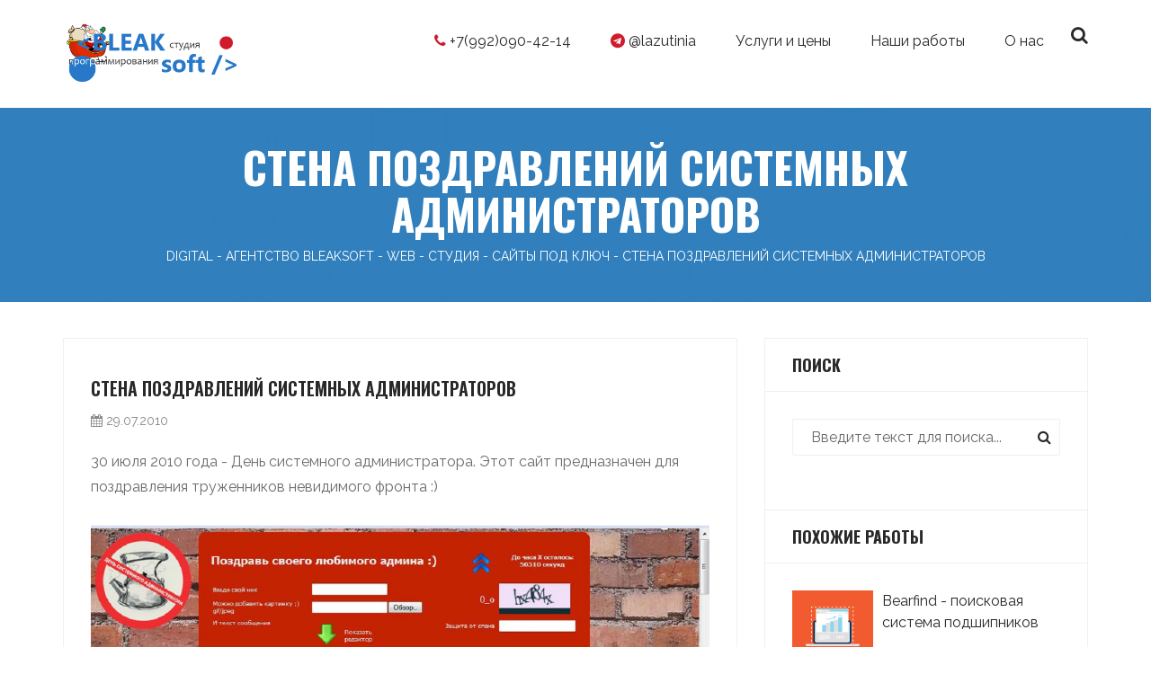

--- FILE ---
content_type: text/html; charset=UTF-8
request_url: https://bleaksoft.ru/webstudio/stena-pozdravlenii-sistemnih-administratorov-378
body_size: 8158
content:
<!DOCTYPE html>
<html lang="ru">
  <head>
    <meta charset="utf-8">
    <meta http-equiv="X-UA-Compatible" content="IE=edge">
    <meta name="viewport" content="width=device-width, initial-scale=1">
    <title>Стена поздравлений системных администраторов  - Digital - агентство Bleaksoft</title>
		<meta name="keywords" content="сайт, поздравления, системный администратор,сайт, поздравления, системный администратор"/>
		<meta name="description" content="30 июля 2010 года - День системного администратора. Этот сайт предназначен для поздравления труженников невидимого фронта :)"/>

		<link rel="manifest" href="/yandex-manifest.json">
		

		
		<meta name="author" content="FriendlyCMS (frcms.ru)"/>
		
		<meta name="og:title" content="Стена поздравлений системных администраторов  - Digital - агентство Bleaksoft"/>
		
		<meta name="twitter:title" content="Стена поздравлений системных администраторов  - Digital - агентство Bleaksoft"/>
		
		<meta name="og:type" content="website"/>
		
		<meta name="og:image" content="https://bleaksoft.ru/images/logo2.png"/>
		
		<meta name="og:image:secure_url" content="https://bleaksoft.ru/images/logo2.png"/>
		
		<meta name="twitter:image" content="https://bleaksoft.ru/images/logo2.png"/>
		
		<meta name="vk:image" content="https://bleaksoft.ru/images/logo2.png"/>
		
		<meta name="og:url" content="https://bleaksoft.ru/webstudio/stena-pozdravlenii-sistemnih-administratorov-378"/>
		
		<meta name="og:description" content="30 июля 2010 года - День системного администратора. Этот сайт предназначен для поздравления труженников невидимого фронта :)"/>
		
		<meta name="twitter:description" content="30 июля 2010 года - День системного администратора. Этот сайт предназначен для поздравления труженников невидимого фронта :)"/>
		
		<meta name="og:site_name" content="Bleaksoft - создание, сопровождение и продвижение сайтов, разработка программного обеспечения."/>
		
		<meta name="og:locale" content="ru_RU"/>
		
		<meta name="twitter:card" content="summary_large_image"/>
		
		<meta name="twitter:site" content="https://bleaksoft.ru"/>
		
		<meta name="page_token" content="947ae168-5568-4dc6-9220-6dfcba848d82"/>
		

		
		<link rel="canonical" href="https://bleaksoft.ru/webstudio/stena-pozdravlenii-sistemnih-administratorov-378">
		

		<link rel="shortcut icon" href="https://bleaksoft.ru/design/bleaksoft23/images/favicon.ico" type="image/x-icon" />

		
		<link rel="stylesheet" type="text/css" href="/design/bleaksoft23/css/bootstrap.min.css">
		<link rel="stylesheet" type="text/css" href="/design/bleaksoft23/css/swiper.min.css">
		<link rel="stylesheet" type="text/css" href="/design/bleaksoft23/css/font-awesome.min.css">
		<link rel="stylesheet" type="text/css" href="/design/bleaksoft23/css/lightcase.css">
    <link rel="stylesheet" type="text/css" href="/design/bleaksoft23/css/quick-view.css">
    <link rel="stylesheet" type="text/css" href="/design/bleaksoft23/css/flexslider.css">
		<link rel="stylesheet" type="text/css" href="/design/bleaksoft23/css/style.css">
		<link rel="stylesheet" type="text/css" href="/design/bleaksoft23/css/rtl.css">
		<link rel="stylesheet" href="/design/bleaksoft23/js/owlcarousel/assets/owl.carousel.min.css" media="none" onload="if(media!='all')media='all'" />
		<link rel="stylesheet" href="/design/bleaksoft23/js/owlcarousel/assets/owl.theme.default.min.css" media="none" onload="if(media!='all')media='all'" />
    <link rel="stylesheet" type="text/css" href="/design/bleaksoft23/css/custom.css">

		
		

		<link rel="stylesheet" type="text/css" href="/js/highslide/highslide.css" media="none" onload="if(media!='all')media='all'"/>

		
		
	</head>
	<body id="scroll-top" class="header-style1">

		<include src='custom/preloader.tpl' />

		<div class="wrapper">
		    <div class="all-content">

				
<header>
	<div class="main-menu">
		<div class="container">
			<div class="desktop-menu">
				<a href="/" class="menu-logo" title="Разработка и сопровождение сайтов, разработка программного обеспечения на заказ, автоматизация бизнеса - Bleaksoft"><img alt='Bleaksoft - проектирование, разработка и продвижение сайтов в Каменске-Уральском' src='/images/logo2.png'/></a>
				<div class="menu-list">
					<ul>
					<li><a href='tel:+7(992)090-42-14'><i class="fa fa-phone" aria-hidden="true" style='color:#d11a2b;'></i> +7(992)090-42-14</a></li>
					<li><a href='https://t.me/lazutinia'><i class="fa fa-telegram" aria-hidden="true" style='color:#d11a2b;'></i>  @lazutinia</a></li>
					<li class="has-sub-menu" >
	<a itemprop='url' href="/pages/pricing" ><span itemprop="name">Услуги и цены</span></a>
	 
	 
	
	<ul class="sub-menu">
		
		<li>
			<a itemprop='url' href="/pages/soprovozhdenie-saitov"><span itemprop="name">Сопровождение сайтов</span></a>
			
		</li>
		
		<li>
			<a itemprop='url' href="/pages/proektirovanie-i-razrabotka-saitov"><span itemprop="name">Разработка сайтов</span></a>
			
		</li>
		
		<li>
			<a itemprop='url' href="/pages/soprovozhdenie-direct"><span itemprop="name">Рекламные кампании в Яндекс.Директ</span></a>
			
		</li>
		
		<li>
			<a itemprop='url' href="/pages/soprovozhdenie-na-marketpleisah"><span itemprop="name">Сопровождение на маркетплейсах</span></a>
			
		</li>
		
		<li>
			<a itemprop='url' href="/pages/bitrix24"><span itemprop="name">Внедрение и сопровождение облачного Битрикс24</span></a>
			
		</li>
		
		<li>
			<a itemprop='url' href="/pages/pricing"><span itemprop="name">Все услуги и цены</span></a>
			
		</li>
		
	</ul>
	
</li>


<li >
	<a itemprop='url' href="/webstudio"  ><span itemprop="name">Наши работы</span></a>
	 
	 
	
</li>


<li class="has-sub-menu" >
	<a itemprop='url' href="#" ><span itemprop="name">О нас</span></a>
	 
	 
	
	<ul class="sub-menu">
		
		<li>
			<a itemprop='url' href="/feedback"><span itemprop="name">Контакты и обратная связь</span></a>
			
		</li>
		
		<li>
			<a itemprop='url' href="/news/novosti-saita"><span itemprop="name">Новости студии</span></a>
			
		</li>
		
		<li>
			<a itemprop='url' href="/pages/projects"><span itemprop="name">Действующие проекты</span></a>
			
		</li>
		
		<li>
			<a itemprop='url' href="/pages/articles"><span itemprop="name">Блог</span></a>
			
		</li>
		
		<li>
			<a itemprop='url' href="/pages/b24"><span itemprop="name">Внедрение Битрикс24</span></a>
			
		</li>
		
		<li>
			<a itemprop='url' href="/pages/b24-cases"><span itemprop="name">Кейсы внедрения Битрикс24</span></a>
			
		</li>
		
	</ul>
	
</li>



					</ul>

					<div class="search-icon">
						<span id="search-icon"><i class="fa fa-search" aria-hidden="true"></i></span>
					</div>
					<div class="menu-search-form">
							<form id='top_search' method='GET' action='/contentsearch/'>
									<input type="text" placeholder='Найти...' name="searchtext" value=''>
									<button onclick='$("#top_search").submit();'><i class="fa fa-search" aria-hidden="true"></i></button>
							</form>
					</div><!-- menu search -->
				</div>
			</div>

			<div class="mobile-menu">
				<div class="menu-header">
						<span class="menu-icon"><i class="fa fa-bars" aria-hidden="true"></i></span>
						<a class="menu-logo" href="/" title="Разработка и сопровождение сайтов, разработка программного обеспечения на заказ, автоматизация бизнеса - Bleaksoft"><img alt='Bleaksoft - проектирование, разработка и продвижение сайтов в Каменске-Уральском' src='/images/logo2.png' ></a>
				</div>
				<div class="mob-menu-content">
					<span class="mob-menu-close">
						<span class="bar"></span>
						<span class="bar"></span>
					</span>
					<ul>
					<li><a href='tel:+7(992)090-42-14'><i class="fa fa-phone" aria-hidden="true" style='color:#d11a2b;'></i> +7(992)090-42-14</a></li>
					<li><a href='https://t.me/lazutinia'><i class="fa fa-telegram" aria-hidden="true" style='color:#d11a2b;'></i>  @lazutinia</a></li>
					<li class="has-sub-menu"  >
	<a itemprop='url' href="/pages/pricing" ><span itemprop="name">Услуги и цены</span></a>
	 
	 
	
	<ul class="sub-menu">
		
		<li>
			<a itemprop='url' href="/pages/soprovozhdenie-saitov"><span itemprop="name">Сопровождение сайтов</span></a>
			
		</li>
		
		<li>
			<a itemprop='url' href="/pages/proektirovanie-i-razrabotka-saitov"><span itemprop="name">Разработка сайтов</span></a>
			
		</li>
		
		<li>
			<a itemprop='url' href="/pages/soprovozhdenie-direct"><span itemprop="name">Рекламные кампании в Яндекс.Директ</span></a>
			
		</li>
		
		<li>
			<a itemprop='url' href="/pages/soprovozhdenie-na-marketpleisah"><span itemprop="name">Сопровождение на маркетплейсах</span></a>
			
		</li>
		
		<li>
			<a itemprop='url' href="/pages/bitrix24"><span itemprop="name">Внедрение и сопровождение облачного Битрикс24</span></a>
			
		</li>
		
		<li>
			<a itemprop='url' href="/pages/pricing"><span itemprop="name">Все услуги и цены</span></a>
			
		</li>
		
	</ul>
	
</li>


<li  >
	<a itemprop='url' href="/webstudio"  ><span itemprop="name">Наши работы</span></a>
	 
	 
	
</li>


<li class="has-sub-menu"  >
	<a itemprop='url' href="#" ><span itemprop="name">О нас</span></a>
	 
	 
	
	<ul class="sub-menu">
		
		<li>
			<a itemprop='url' href="/feedback"><span itemprop="name">Контакты и обратная связь</span></a>
			
		</li>
		
		<li>
			<a itemprop='url' href="/news/novosti-saita"><span itemprop="name">Новости студии</span></a>
			
		</li>
		
		<li>
			<a itemprop='url' href="/pages/projects"><span itemprop="name">Действующие проекты</span></a>
			
		</li>
		
		<li>
			<a itemprop='url' href="/pages/articles"><span itemprop="name">Блог</span></a>
			
		</li>
		
		<li>
			<a itemprop='url' href="/pages/b24"><span itemprop="name">Внедрение Битрикс24</span></a>
			
		</li>
		
		<li>
			<a itemprop='url' href="/pages/b24-cases"><span itemprop="name">Кейсы внедрения Битрикс24</span></a>
			
		</li>
		
	</ul>
	
</li>



					</ul>
			</div>
		</div>

		</div><!-- container -->
	</div><!-- main menu -->
</header>


				
				<section class="page-header-section bg-pattern">
	<div class="overlay section-padding section-padding40">
		<div class="container">
			
			<h1>Стена поздравлений системных администраторов</h1>
			
			<ul itemscope itemtype="http://schema.org/BreadcrumbList">
				<li itemprop="itemListElement" itemscope itemtype="http://schema.org/ListItem">
					<a href="/" itemprop="item"><span itemprop="name">Digital - агентство Bleaksoft</span></a>
					<meta itemprop="position" content="1" />
				</li>

				
				<li>-</li>
				<li itemprop="itemListElement" itemscope itemtype="http://schema.org/ListItem">
					<a href="/webstudio" itemprop="item"><span itemprop="name">Web - студия</span></a>
					<meta itemprop="position" content="" />
				</li>
				
				<li>-</li>
				<li itemprop="itemListElement" itemscope itemtype="http://schema.org/ListItem">
					<a href="/webstudio/saiti-pod-klyuch-c263" itemprop="item"><span itemprop="name">Сайты под ключ</span></a>
					<meta itemprop="position" content="" />
				</li>
				
				<li>-</li>
				<li itemprop="itemListElement" itemscope itemtype="http://schema.org/ListItem">
					<span itemprop="name">Стена поздравлений системных администраторов</span>
					<meta itemprop="position" content="" />
				</li>
				

			</ul>
		</div>
	</div>
</section>

				

        

				<section class="blog-section section-padding section-padding40">
  <div class="container">
    <div class="row">
      <div class="col-md-8 col-sm-12 col-xs-12">
        <div class="post-item post-item-single">
          <div class="post-content">
            <h5>Стена поздравлений системных администраторов</h5>
            <div class="meta-post">
              <ul>
                <li>
                  <i class="fa fa-calendar" aria-hidden="true"></i>
                  <span>29.07.2010</span>
                </li>
              </ul>
            </div>
            <p>30 июля 2010 года - День системного администратора. Этот сайт предназначен для поздравления труженников невидимого фронта :)</p>
						<p>
							<div class='webstudio_images'>
								
								<div><a href='/images/webstudio/0/stena-pozdravlenii-sistemnih-administratorov378/stena-pozdravlenii-sistemnih-administratorov_1.jpg' class="highslide" onclick="return hs.expand(this)"><img src='/images/webstudio/0/stena-pozdravlenii-sistemnih-administratorov378/stena-pozdravlenii-sistemnih-administratorov_1.jpg'></a></div>
								
							</div>
						</p>

            <div>
  <script src="https://yastatic.net/share2/share.js"></script>
  <div class="ya-share2" data-curtain data-color-scheme="whiteblack" data-services="messenger,vkontakte,odnoklassniki,telegram,twitter,viber,whatsapp,moimir,pinterest,skype,evernote"></div>
</div>


          </div>
        </div>
        <div class="post-buttom">
          <ul class="tags">
						
						<li><i class="fa fa-tags" aria-hidden="true"></i>  <span><a href='/tags/sait' style='font-size:12px;'>сайт</a></span>,

<span><a href='/tags/pozdravleniya' style='font-size:12px;'>поздравления</a></span>,

<span><a href='/tags/sistemnii-administrator' style='font-size:12px;'>системный администратор</a></span>

</li>
						
          </ul>
        </div>
      </div>
      <div class="col-md-4 col-sm-12 col-xs-12">
        <div class="sidebar">

					

					<div class="sidebar-item">
            <h6 class="sidebar-title">Поиск</h6>
            <form id='right_search' method='GET' action='/contentsearch/'>
              <input type="text" name="searchtext" placeholder="Введите текст для поиска..." value=''>
              <button onclick='$("#right_search").submit();'><i class="fa fa-search" aria-hidden="true"></i>   </button>
            </form>
          </div>

					
					<div class="sidebar-item">
            <h6 class="sidebar-title">Похожие работы</h6>
            <ul class="sb-posts">
							
              <li>
                <div class="image">
                  <a href="/webstudio/bearfind-poiskovaya-sistema-podshipnikov-297"><img src="/design/bleaksoft23/images/blog/mini3.jpg"></a>
                </div>
                <div class="content">
                  <a href="/webstudio/bearfind-poiskovaya-sistema-podshipnikov-297">Bearfind - поисковая система подшипников</a>
									<br />
                </div>
              </li>
              
              <li>
                <div class="image">
                  <a href="/webstudio/razrabotka-saita-kompanii-metallpremium-722"><img src="/design/bleaksoft23/images/blog/mini3.jpg"></a>
                </div>
                <div class="content">
                  <a href="/webstudio/razrabotka-saita-kompanii-metallpremium-722">Разработка сайта компании МеталлПремиум</a>
									<br />
                </div>
              </li>
              
              <li>
                <div class="image">
                  <a href="/webstudio/konsaltingovaya-kompaniya-expert-advice-group-675"><img src="/design/bleaksoft23/images/blog/mini3.jpg"></a>
                </div>
                <div class="content">
                  <a href="/webstudio/konsaltingovaya-kompaniya-expert-advice-group-675">Консалтинговая компания Expert Advice Group</a>
									<br />
                </div>
              </li>
              
              <li>
                <div class="image">
                  <a href="/webstudio/uvd-po-municipalnomu-obrazovaniyu-gorod-kamensk-uralskii-385"><img src="/design/bleaksoft23/images/blog/mini3.jpg"></a>
                </div>
                <div class="content">
                  <a href="/webstudio/uvd-po-municipalnomu-obrazovaniyu-gorod-kamensk-uralskii-385">УВД по муниципальному образованию город Каменск-Уральский</a>
									<br />
                </div>
              </li>
              
              <li>
                <div class="image">
                  <a href="/webstudio/sait-vizazhista-aleksandri-bozhenko-633"><img src="/design/bleaksoft23/images/blog/mini3.jpg"></a>
                </div>
                <div class="content">
                  <a href="/webstudio/sait-vizazhista-aleksandri-bozhenko-633">Сайт визажиста Александры Боженко</a>
									<br />
                </div>
              </li>
              
            </ul>
          </div>
					

        </div>
      </div>
    </div>
  </div>
</section>


        



        




				

				<!-- Start footer section -->
<footer>
	<div class="footer-top section-padding">
		<div class="container">
			<div class="row">
				<div class="col-md-3 col-sm-6 col-xs-12">
					<div class="widget-item">
						<h4 class="widget-title">Контакты</h4>
						<div class="wg-contact">
							<p>Свяжитесь с нами удобным для вас способом</p>
							<ul>
								<li>
									<i class="fa fa-phone" aria-hidden="true"></i>
									<p><a href='tel:+7(992)090-42-14'>+7(992)090-42-14</a></p>
								</li>

								<li>
									<i class="fa fa-telegram" aria-hidden="true"></i>
									<p><a href='https://t.me/lazutinia'>@lazutinia</a></p>
								</li>

								<li>
									<i class="fa fa-envelope-o" aria-hidden="true"></i>
									<p><a href='mailto:support@bleaksoft.ru'>support@bleaksoft.ru</a></p>
								</li>

								<li>
									<i class="fa fa-envelope-o" aria-hidden="true"></i>
									<p><a href='/feedback'>Обратная связь</a></p>
								</li>

							</ul>
							<br />
							<br />
							<!--noindex-->
							<div class="footer_text">
							<a href="https://www.bitrix24.ru/?p=8376427" target="_blank" rel="nofollow"><img src='https://partners24.1c-bitrix.ru/images/partners/b24_business_180_200.png' /></a>
							</div>

							<div class="footer_text">
							<a href="https://www.bitrix24.ru/?p=8376427" target="_blank" rel="nofollow"><img src='/images/b24/b24_bus_proc_350.png' width='166px' style='padding-bottom:10px;'/></a>
							</div>

							<div class="footer_text">
							<a href="https://dialogs.yandex.ru/store/skills/74469718-obratnaya-svyaz-bleaksoft?utm_source=site&utm_medium=badge&utm_campaign=v1&utm_term=d2" target="_blank"><img alt="Алиса это умеет" src="https://dialogs.s3.yandex.net/badges/v1-term2.svg"/></a>
							</div>

							<div class="footer_text" style='padding-top:10px;'>
							<img src="/images/bleaksoft.png"/>
							</div>
							<!--/noindex-->

						</div>
					</div>
				</div>
				<div class="col-md-3 col-sm-6 col-xs-12">
					<div class="widget-item">
						<h4 class="widget-title">Перейти</h4>
						<ul class="wg-services">
							<li><i class="fa fa-angle-double-right" aria-hidden="true"></i><a href='/feedback'>Контакты</a></li>
							<li><i class="fa fa-angle-double-right" aria-hidden="true"></i><a href='/webstudio'>Каталог работ</a></li>
							<li><i class="fa fa-angle-double-right" aria-hidden="true"></i><a href='/pages/projects'>Действующие проекты</a></li>
							<li><i class="fa fa-angle-double-right" aria-hidden="true"></i><a href='/pages/certs'>Сертификаты</a></li>
							<li><i class="fa fa-angle-double-right" aria-hidden="true"></i><a href='/pages/bitrix24'>Внедрение облачного Битрикс24</a></li>
							<li><i class="fa fa-angle-double-right" aria-hidden="true"></i><a href='/news'>Новости</a></li>
							<li><i class="fa fa-angle-double-right" aria-hidden="true"></i><a href='https://old17.bleaksoft.ru'>Старая версия сайта</a></li>
							<li><i class="fa fa-angle-double-right" aria-hidden="true"></i><a href='/htmlmap'>Карта сайта</a></li>
							<li><i class="fa fa-angle-double-right" aria-hidden="true"></i><a href='/pages/articles'>Статьи</a></li>
							<li><i class="fa fa-angle-double-right" aria-hidden="true"></i><a href='/pages/bitrix24discounts'>Скидки при покупке Битрикс24</a></li>
							<li>&nbsp;</li>
							<li><i class="fa fa-angle-double-right" aria-hidden="true"></i><a href='/pages/personal-data-politic'>Политика конфиденциальности персональных данных</a></li>
							<li><i class="fa fa-angle-double-right" aria-hidden="true"></i><a href='/pages/agreement-pd'>Согласие на обработку персональных данных</a></li>
							<li><i class="fa fa-angle-double-right" aria-hidden="true"></i><a href='/pages/rules'>Пользовательское соглашение</a></li>
						</ul>
					</div>
				</div>
				<div class="col-md-3 col-sm-6 col-xs-12">
					<div class="widget-item">
						<h4 class="widget-title">Другие проекты</h4>
						<ul class="wg-studies">
							<li><i class="fa fa-angle-double-right" aria-hidden="true"></i><a href='https://frcms.ru' target="_blank">FriendlyCMS</a></li>
							<li><i class="fa fa-angle-double-right" aria-hidden="true"></i><a href='https://f-player.ru' target="_blank">Friendly IPTV Player</a></li>
							<li><i class="fa fa-angle-double-right" aria-hidden="true"></i><a href='https://smstation.ru' target="_blank">ПО для умных остановок</a></li>
							<li><i class="fa fa-angle-double-right" aria-hidden="true"></i><a href='https://1c-i.bleaksoft.ru' target="_blank">Интеграция с 1С:Фитнес-клуб</a></li>
						</ul>
					</div>
					<br />
					<div class="widget-item">
						<h4 class="widget-title">Теги</h4>
						<span><a href='/tags/friendlycms' style='font-size:8px;'>friendlycms</a></span>,

<span><a href='/tags/sait' style='font-size:24px;'>Сайт</a></span>,

<span><a href='/tags/obnovlenie' style='font-size:24px;'>обновление</a></span>,

<span><a href='/tags/phpbb' style='font-size:24px;'>phpbb</a></span>,

<span><a href='/tags/razrabotka' style='font-size:23px;'>разработка</a></span>,

<span><a href='/tags/parser' style='font-size:18px;'>парсер</a></span>,

<span><a href='/tags/prodvizhenie' style='font-size:17px;'>продвижение</a></span>,

<span><a href='/tags/seo' style='font-size:16px;'>seo</a></span>,

<span><a href='/tags/phpshop' style='font-size:14px;'>phpshop</a></span>,

<span><a href='/tags/-mod' style='font-size:14px;'> мод</a></span>,

<span><a href='/tags/webos' style='font-size:11px;'>WebOS</a></span>,

<span><a href='/tags/bot' style='font-size:11px;'>бот</a></span>,

<span><a href='/tags/internet-magazin' style='font-size:10px;'>интернет-магазин</a></span>,

<span><a href='/tags/-modul' style='font-size:10px;'> модуль</a></span>,

<span><a href='/tags/modul' style='font-size:10px;'>модуль</a></span>,

<span><a href='/tags/-ajax' style='font-size:10px;'> ajax</a></span>,

<span><a href='/tags/lg' style='font-size:10px;'>LG</a></span>,

<span><a href='/tags/programmirovanie' style='font-size:10px;'>программирование</a></span>,

<span><a href='/tags/bitriks24' style='font-size:10px;'>битрикс24</a></span>,

<span><a href='/tags/magazin' style='font-size:10px;'>магазин</a></span>,

<span><a href='/tags/integraciya' style='font-size:10px;'>Интеграция</a></span>,

<span><a href='/tags/dizain' style='font-size:10px;'>дизайн</a></span>,

<span><a href='/tags/-registraciya' style='font-size:10px;'> регистрация</a></span>,

<span><a href='/tags/katalog' style='font-size:9px;'>каталог</a></span>,

<span><a href='/tags/skript' style='font-size:9px;'>скрипт</a></span>,

<span><a href='/tags/yandeks' style='font-size:9px;'>яндекс</a></span>,

<span><a href='/tags/mod' style='font-size:9px;'>мод</a></span>,

<span><a href='/tags/-treker' style='font-size:9px;'> трекер</a></span>,

<span><a href='/tags/modi' style='font-size:9px;'>моды</a></span>,

<span><a href='/tags/-phpshop' style='font-size:9px;'> phpshop</a></span>,

<span><a href='/tags/-torrent' style='font-size:9px;'> торрент</a></span>,

<span><a href='/tags/saiti' style='font-size:9px;'>Сайты</a></span>,

<span><a href='/tags/fplayer' style='font-size:9px;'>fplayer</a></span>,

<span><a href='/tags/iptv' style='font-size:9px;'>iptv</a></span>,

<span><a href='/tags/xenforo' style='font-size:9px;'>xenforo</a></span>,

<span><a href='/tags/poisk' style='font-size:9px;'>поиск</a></span>,

<span><a href='/tags/modifikaciya' style='font-size:8px;'>Модификация</a></span>,

<span><a href='/tags/avtomatizaciya' style='font-size:8px;'>автоматизация</a></span>,

<span><a href='/tags/vbulletin' style='font-size:8px;'>vbulletin</a></span>,

<span><a href='/tags/crm' style='font-size:8px;'>CRM</a></span>,

<span><a href='/tags/posrednik' style='font-size:8px;'>Посредник</a></span>,

<span><a href='/tags/ustanovka' style='font-size:8px;'>установка</a></span>,

<span><a href='/tags/podklyuchenie' style='font-size:8px;'>подключение</a></span>,

<span><a href='/tags/cms' style='font-size:8px;'>CMS</a></span>,

<span><a href='/tags/api' style='font-size:8px;'>api</a></span>,

<span><a href='/tags/android' style='font-size:8px;'>android</a></span>,

<span><a href='/tags/kamensk-uralskii' style='font-size:8px;'>каменск-уральский</a></span>,

<span><a href='/tags/sait-pod-klyuch' style='font-size:8px;'>сайт под ключ</a></span>,

<span><a href='/tags/torrent' style='font-size:8px;'>Торрент</a></span>,

<span><a href='/tags/vnedrenie' style='font-size:8px;'>внедрение</a></span>


					</div>
				</div>
				<div class="col-md-3 col-sm-6 col-xs-12">
					<div class="widget-item">
						<h4 class="widget-title">Последние публикации</h4>
						<ul class="wg-posts">
							
							<li>
								<div class="wg-post-content">
									<a href="/pages/pishem-umnogo-konsultanta-dlya-saita-s-otkritimi-liniyami-bitriks24-90">Пишем умного консультанта для сайта с открытыми линиями Битрикс24</a>
								</div>
							</li>
							
							<li>
								<div class="wg-post-content">
									<a href="/pages/autsorsing-saitov-chto-eto-takoe-89">Аутсорсинг сайтов: что это такое?</a>
								</div>
							</li>
							
							<li>
								<div class="wg-post-content">
									<a href="/pages/kak-perenaznachit-zadachi-ot-odnogo-sotrudnika-drugomu-v-bitriks24">Как переназначить задачи от одного сотрудника другому в Битрикс24 и зачем это нужно?</a>
								</div>
							</li>
							
							<li>
								<div class="wg-post-content">
									<a href="/pages/rest-api-poluchit-spisok-polzovatelei-bitriks24-kotorie-nachali-rabochii-den">Как через REST API получить список пользователей Битрикс24, которые начали рабочий день?</a>
								</div>
							</li>
							
							<li>
								<div class="wg-post-content">
									<a href="/pages/soispolniteli-v-bitriks24">Соисполнители в Битрикс24: Понятие, функции, назначение</a>
								</div>
							</li>
							
						</ul>
					</div>
				</div>
			</div>
			<div class='row' style='padding-top:40px;'>
				
			</div>
			<div class='row' style='padding-top:40px;'>
  <div class="col-md-12 col-sm-12 col-xs-12">
    <div class="widget-item">
      <h4 class="widget-title">Популярные поисковые запросы</h4>
      <ul class='popular-pages-list'>
        
        <span style='font-size:NANpx'><a href='http://bleaksoft.ru'>ıp tv каменсктелеком player</a></span>,
        
        <span style='font-size:NANpx'><a href='http://bleaksoft.ru'>api битрикс получить список задач</a></span>,
        
        <span style='font-size:NANpx'><a href='http://bleaksoft.ru'>получить шаблон задачи bitrix24 api</a></span>,
        
        <span style='font-size:NANpx'><a href='http://bleaksoft.ru'>программа оповещения при смене ip адреса</a></span>,
        
        <span style='font-size:NANpx'><a href='http://bleaksoft.ru'>параметры пользовательских полей в вебхуках битрикс</a></span>,
        
        <span style='font-size:NANpx'><a href='http://bleaksoft.ru'>соисполнитель битрикс 24</a></span>,
        
        <span style='font-size:NANpx'><a href='http://bleaksoft.ru'>установка битрикс 24 rosa os</a></span>,
        
        <span style='font-size:NANpx'><a href='http://bleaksoft.ru'>приложение каменск телеком тв андроид</a></span>,
        
        <span style='font-size:NANpx'><a href='http://bleaksoft.ru'>бот который пишет комментарии dle</a></span>,
        
        <span style='font-size:NANpx'><a href='http://bleaksoft.ru'>автоматическое заполнение строк битрикс</a></span>,
        
        <span style='font-size:NANpx'><a href='http://bleaksoft.ru'>скачать программу каменсктелеком</a></span>,
        
        <span style='font-size:NANpx'><a href='http://bleaksoft.ru'>битрикс 24 смена исполнителя самим исполнителем</a></span>,
        
        <span style='font-size:NANpx'><a href='http://bleaksoft.ru'>соисполнители в задачах какие права доступа битрикс24</a></span>,
        
        <span style='font-size:NANpx'><a href='http://bleaksoft.ru'>каменсктелеком тв онлайн приложение</a></span>,
        
        <span style='font-size:NANpx'><a href='http://bleaksoft.ru'>приложение iptv для каменсктелекома</a></span>,
        
        <span style='font-size:NANpx'><a href='http://bleaksoft.ru'>tasks.task.update</a></span>,
        
        <span style='font-size:NANpx'><a href='http://bleaksoft.ru'>сотрудник не может менять соисполнителя битрикс24</a></span>,
        
        <span style='font-size:NANpx'><a href='http://bleaksoft.ru'>проверка логинов яндекс</a></span>,
        
        <span style='font-size:NANpx'><a href='http://bleaksoft.ru'>как сделать всех сотрудников компании соисполнителями в задаче в битрикс24</a></span>,
        
        <span style='font-size:NANpx'><a href='http://bleaksoft.ru'>битрикс24 изменить ответственного из задачи api</a></span>,
        
        <span style='font-size:NANpx'><a href='http://bleaksoft.ru'>битрикс rest api настроить факт заполнености обязательного пользовательского поля</a></span>,
        
        <span style='font-size:NANpx'><a href='http://bleaksoft.ru'>rest сотрудники битрикс24</a></span>,
        
        <span style='font-size:NANpx'><a href='http://bleaksoft.ru'>для чего нужен соисполнитель в битрикс</a></span>,
        
        <span style='font-size:NANpx'><a href='http://bleaksoft.ru'>битрикс соисполнитель</a></span>,
        
        <span style='font-size:NANpx'><a href='http://bleaksoft.ru'>программа для просмотра телевизора каменсктелеком</a></span>,
        
        <span style='font-size:NANpx'><a href='http://bleaksoft.ru'>bitrix24 ;lz linux</a></span>,
        
        <span style='font-size:NANpx'><a href='http://bleaksoft.ru'>битрикс 24 на макбук</a></span>,
        
        <span style='font-size:NANpx'><a href='http://bleaksoft.ru'>bleak agency</a></span>,
        
        <span style='font-size:NANpx'><a href='http://bleaksoft.ru'>rtsp screenshot</a></span>,
        
        <span style='font-size:NANpx'><a href='http://bleaksoft.ru'>restapi заполнение множественных полей</a></span>,
        
        <span style='font-size:NANpx'><a href='http://bleaksoft.ru'>bitrix как сделать ротацию задач по людям</a></span>,
        
        <span style='font-size:NANpx'><a href='http://bleaksoft.ru'>программа учета работы внешних соисполнителей в проекте</a></span>,
        
        <span style='font-size:NANpx'><a href='http://bleaksoft.ru'>iptv каменсктелеком скачать</a></span>,
        
        <span style='font-size:NANpx'><a href='http://bleaksoft.ru'>friendly iptv player</a></span>,
        
        <span style='font-size:NANpx'><a href='http://bleaksoft.ru'>программа для телевидения каменск телеком</a></span>,
        
        <span style='font-size:NANpx'><a href='http://bleaksoft.ru'>битрикс24 кастомный ии документация</a></span>,
        
        <span style='font-size:NANpx'><a href='http://bleaksoft.ru'>xenforo поиск по дополнительным полям</a></span>,
        
        <span style='font-size:NANpx'><a href='http://bleaksoft.ru'>kt iptv player</a></span>,
        
        <span style='font-size:NANpx'><a href='http://bleaksoft.ru'>tv kt от каменск телекомскачать</a></span>,
        
        <span style='font-size:NANpx'><a href='http://bleaksoft.ru'>сменить исполнителя в задачах битрикс 24</a></span>
        
    </div>
  </div>
</div>

		</div><!-- container -->
	</div><!-- footer top -->
	<div class="footer-bottom">
		<div class="container">

			<p>
				Заполняя и отправляя данные формы на этом сайте, вы соглашаетесь с <a rel="nofollow" href='/pages/personal-data-politic'>политикой конфиденциальности персональных данных</a>
			</p>
		</div>
		<div class="container">
			<p>
				&copy; 2007-2026				<a href='/'>Студия программирования, разработки и продвижения сайтов Bleaksoft</a>. ИНН 661202605534, ОГРН 315661200003328.
			</p>
			<ul class="social-link-list">
				<li><a href="https://vk.com/cms_friendlycms_shop"><i class="fa fa-vk"></i></a></li>
				<li><a href="https://t.me/frcms"><i class="fa fa-telegram"></i></a></li>
			</ul>
		</div>
		<!--noindex-->
		<div class="container">
			<p>
				Все права защищены и охраняются в соответствии с законодательством Российской Федерации.
			</p>
			<p>
				Все материалы на этом сайте защищены авторским правом. Их использование возможно только с предварительного разрешения владельца сайта и правообладателя. Пожалуйста, <a href='/feedback'>свяжитесь с нами для получения дополнительной информации</a>.
			</p>
			<p>&nbsp;</p>
			<p>
				Сайт bleaksoft.ru носит информационный характер и ни при каких условиях не является публичной офертой, определяемой положениями статьи 437(2) Гражданского кодекса Российской Федерации. Стоимость, сроки предоставляения услуг и другую информацию необходимо уточнять у менеджера.
			</p>
		</div>
		<!--/noindex-->
	</div><!-- .footer-bottom -->
</footer>
<!-- End footer section -->

<a href="#scroll-top" class="page-scroll scroll-top"><img src="/design/bleaksoft23/images/top-scroll.png" alt="image"></a>


<script>
        (function(w,d,u){
                var s=d.createElement('script');s.async=true;s.src=u+'?'+(Date.now()/60000|0);
                var h=d.getElementsByTagName('script')[0];h.parentNode.insertBefore(s,h);
        })(window,document,'https://cdn-ru.bitrix24.ru/b8618413/crm/site_button/loader_2_7cobs4.js');
</script>



			</div><!-- all content -->
  		</div><!-- wrapper -->



		<!-- All Plugin file  -->
		<script type="text/javascript" src="/design/bleaksoft23/js/plugins.js"></script>
		<script type="text/javascript" src="/design/bleaksoft23/js/function.js"></script>

		
		<script src="/core/user/js/utils.user.js"></script>
		
		<script src="/core/user/js/cookieagreement.user.custom.js"></script>
		
		<script src="/core/user/js/seourls.user.js"></script>
		
		<script src="/core/user/js/core.user.js"></script>
		
		<script src="/core/user/js/lazyload.user.js"></script>
		
		<script src="/core/user/js/firebase-messaging-config.user.js"></script>
		
		<script src="/core/user/js/fields_restore.user.js"></script>
		
		<script src="/core/user/js/pushMessages.user.js"></script>
		
		<script src="/core/user/js/navmenu.user.js"></script>
		
		<script src="/core/user/js/goup.user.custom.js"></script>
		
		<script src="/core/user/js/mobile_check.user.js"></script>
		
		<script src="/core/user/js/mylocation.user.js"></script>
		

    <script src="/design/bleaksoft23/js/owlcarousel/owl.carousel.min.js"></script>

    <script src="/js/highslide/highslide-with-gallery.packed.js"></script>
    <script src="/js/highslide/highslide.config.js" charset="utf-8" async></script>


		
		<!-- Yandex.Metrika counter -->
<script>
   (function(m,e,t,r,i,k,a){m[i]=m[i]||function(){(m[i].a=m[i].a||[]).push(arguments)};
   m[i].l=1*new Date();k=e.createElement(t),a=e.getElementsByTagName(t)[0],k.async=1,k.src=r,a.parentNode.insertBefore(k,a)})
   (window, document, "script", "https://mc.yandex.ru/metrika/tag.js", "ym");

   ym(17012629, "init", {
        clickmap:true,
        trackLinks:true,
        accurateTrackBounce:true
   });
</script>
<noscript><div><img src="https://mc.yandex.ru/watch/17012629" style="position:absolute; left:-9999px;" alt="" /></div></noscript>
<!-- /Yandex.Metrika counter -->
		

		

	</body>
</html>
